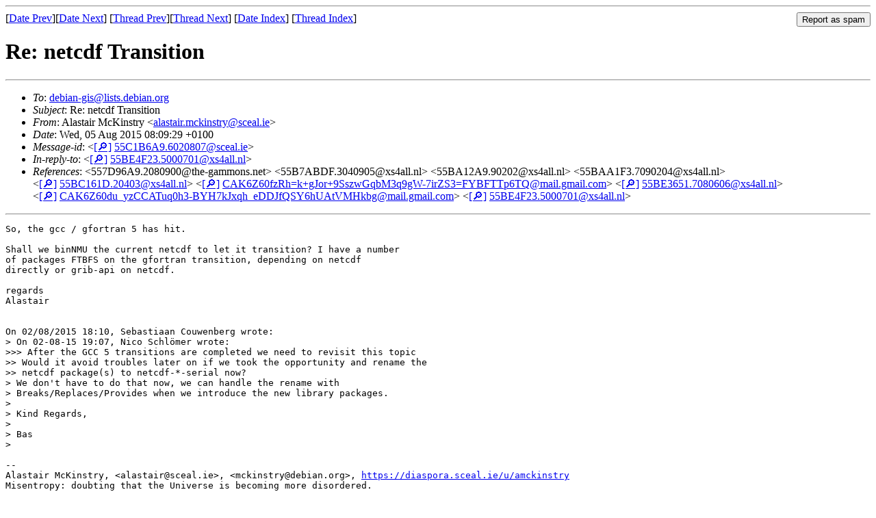

--- FILE ---
content_type: text/html
request_url: https://lists.debian.org/debian-gis/2015/08/msg00009.html
body_size: 2030
content:
<!-- MHonArc v2.6.19 -->
<!--X-Subject: Re: netcdf Transition -->
<!--X-From-R13: Oynfgnve [pYvafgel &#60;nynfgnve.zpxvafgelNfprny.vr> -->
<!--X-Date: Wed,  5 Aug 2015 07:24:09 +0000 (UTC) -->
<!--X-Message-Id: 55C1B6A9.6020807@sceal.ie -->
<!--X-Content-Type: text/plain -->
<!--X-Reference: 557D96A9.2080900@the&#45;gammons.net -->
<!--X-Reference: 55B7ABDF.3040905@xs4all.nl -->
<!--X-Reference: 55BA12A9.90202@xs4all.nl -->
<!--X-Reference: 55BAA1F3.7090204@xs4all.nl -->
<!--X-Reference: 55BC161D.20403@xs4all.nl -->
<!--X-Reference: CAK6Z60fzRh=k+gJor+9SszwGqbM3q9gW&#45;7irZS3=FYBFTTp6TQ@mail.gmail.com -->
<!--X-Reference: 55BE3651.7080606@xs4all.nl -->
<!--X-Reference: CAK6Z60du_yzCCATuq0h3&#45;BYH7kJxqh_eDDJfQSY6hUAtVMHkbg@mail.gmail.com -->
<!--X-Reference: 55BE4F23.5000701@xs4all.nl -->
<!--X-Head-End-->
<!DOCTYPE HTML PUBLIC "-//W3C//DTD HTML 4.01 Transitional//EN"
        "http://www.w3.org/TR/html4/loose.dtd">
<html>
<head>
<title>Re: netcdf Transition</title>
<link rev="made" href="mailto:alastair.mckinstry@sceal.ie">
<link rel="index" href="maillist.html">
<link rel="top" href="threads.html">
<link rel="up" href="msg00005.html">
<link rel="prev" href="msg00005.html">
<link rel="next" href="msg00010.html">
<meta name="viewport" content="width=device-width, initial-scale=1">
<style>
pre {
  white-space: pre-wrap;
}
</style>
</head>
<body>
<!--X-Body-Begin-->
<!--X-User-Header-->
<!--X-User-Header-End-->
<!--X-TopPNI-->
<hr>
<form method="POST" action="/cgi-bin/spam-report.pl">
<input type="hidden" name="listname" value="debian-gis" />
<input type="hidden" name="msg" value="msg00009.html" />
<input type="hidden" name="date" value="2015/08" />
<input type="submit" value="Report as spam" style="float: right"  />

[<a href="msg00008.html">Date Prev</a>][<a href="msg00010.html">Date Next</a>]
[<a href="msg00005.html">Thread Prev</a>][<a href="msg00010.html">Thread Next</a>]
[<a href="maillist.html#00009">Date Index</a>]
[<a href="threads.html#00009">Thread Index</a>]
</form>


<!--X-TopPNI-End-->
<!--X-MsgBody-->
<!--X-Subject-Header-Begin-->
<h1>Re: netcdf Transition</h1>
<hr>
<!--X-Subject-Header-End-->
<!--X-Head-of-Message-->
<ul>
<li><em>To</em>: <a href="mailto:debian-gis%40lists.debian.org">debian-gis@lists.debian.org</a></li>
<li><em>Subject</em>: Re: netcdf Transition</li>
<li><em>From</em>: Alastair McKinstry &lt;<a href="mailto:alastair.mckinstry%40sceal.ie">alastair.mckinstry@sceal.ie</a>&gt;</li>
<li><em>Date</em>: Wed, 05 Aug 2015 08:09:29 +0100</li>
<li><em>Message-id</em>: &lt;<A HREF="/msgid-search/55C1B6A9.6020807@sceal.ie">[&#128270;]</a>&nbsp;<a href="msg00009.html">55C1B6A9.6020807@sceal.ie</A>&gt;</li>
<li><em>In-reply-to</em>: &lt;<A HREF="/msgid-search/55BE4F23.5000701@xs4all.nl">[&#128270;]</a>&nbsp;<a href="msg00005.html">55BE4F23.5000701@xs4all.nl</A>&gt;</li>
<li><em>References</em>: &lt;557D96A9.2080900@the-gammons.net&gt; &lt;55B7ABDF.3040905@xs4all.nl&gt; &lt;55BA12A9.90202@xs4all.nl&gt; &lt;55BAA1F3.7090204@xs4all.nl&gt; &lt;<A HREF="/msgid-search/55BC161D.20403@xs4all.nl">[&#128270;]</a>&nbsp;<a href="msg00000.html">55BC161D.20403@xs4all.nl</A>&gt; &lt;<A HREF="/msgid-search/CAK6Z60fzRh=k+gJor+9SszwGqbM3q9gW-7irZS3=FYBFTTp6TQ@mail.gmail.com">[&#128270;]</a>&nbsp;<a href="msg00001.html">CAK6Z60fzRh=k+gJor+9SszwGqbM3q9gW-7irZS3=FYBFTTp6TQ@mail.gmail.com</A>&gt; &lt;<A HREF="/msgid-search/55BE3651.7080606@xs4all.nl">[&#128270;]</a>&nbsp;<a href="msg00002.html">55BE3651.7080606@xs4all.nl</A>&gt; &lt;<A HREF="/msgid-search/CAK6Z60du_yzCCATuq0h3-BYH7kJxqh_eDDJfQSY6hUAtVMHkbg@mail.gmail.com">[&#128270;]</a>&nbsp;<a href="msg00004.html">CAK6Z60du_yzCCATuq0h3-BYH7kJxqh_eDDJfQSY6hUAtVMHkbg@mail.gmail.com</A>&gt; &lt;<A HREF="/msgid-search/55BE4F23.5000701@xs4all.nl">[&#128270;]</a>&nbsp;<a href="msg00005.html">55BE4F23.5000701@xs4all.nl</A>&gt;</li>
</ul>
<!--X-Head-of-Message-End-->
<!--X-Head-Body-Sep-Begin-->
<hr>
<!--X-Head-Body-Sep-End-->
<!--X-Body-of-Message-->
<pre>So, the gcc / gfortran 5 has hit.

Shall we binNMU the current netcdf to let it transition? I have a number
of packages FTBFS on the gfortran transition, depending on netcdf
directly or grib-api on netcdf.

regards
Alastair


On 02/08/2015 18:10, Sebastiaan Couwenberg wrote:
&gt; On 02-08-15 19:07, Nico Schl&#xF6;mer wrote:
&gt;&gt;&gt; After the GCC 5 transitions are completed we need to revisit this topic
&gt;&gt; Would it avoid troubles later on if we took the opportunity and rename the
&gt;&gt; netcdf package(s) to netcdf-*-serial now?
&gt; We don't have to do that now, we can handle the rename with
&gt; Breaks/Replaces/Provides when we introduce the new library packages.
&gt;
&gt; Kind Regards,
&gt;
&gt; Bas
&gt;

-- 
Alastair McKinstry, &lt;alastair@sceal.ie&gt;, &lt;mckinstry@debian.org&gt;, <a  rel="nofollow" href="https://diaspora.sceal.ie/u/amckinstry">https://diaspora.sceal.ie/u/amckinstry</a>
Misentropy: doubting that the Universe is becoming more disordered. 

</pre>
<!--X-Body-of-Message-End-->
<!--X-MsgBody-End-->
<!--X-Follow-Ups-->
<hr />
<strong>Reply to:</strong>
<ul>
  <li><a href="mailto:debian-gis&#64;lists.debian.org?in-reply-to=&lt;55C1B6A9.6020807@sceal.ie&gt;&amp;subject=Re:%20Re: netcdf Transition">debian-gis&#64;lists.debian.org</a></li>
  <li><a href="mailto:alastair.mckinstry@sceal.ie?in-reply-to=&lt;55C1B6A9.6020807@sceal.ie&gt;&amp;subject=Re:%20Re: netcdf Transition&amp;cc=debian-gis&#64;lists.debian.org">Alastair McKinstry (on-list)</a></li>
  <li><a href="mailto:alastair.mckinstry@sceal.ie?in-reply-to=&lt;55C1B6A9.6020807@sceal.ie&gt;&amp;subject=Re:%20Re: netcdf Transition">Alastair McKinstry (off-list)</a></li>
</ul>
<hr />
<ul><li><strong>Follow-Ups</strong>:
<ul>
<li><strong><a name="00010" href="msg00010.html">Re: netcdf Transition</a></strong>
<ul><li><em>From:</em> Sebastiaan Couwenberg &lt;sebastic@xs4all.nl&gt;</li></ul></li>
</ul></li></ul>
<!--X-Follow-Ups-End-->
<!--X-References-->
<ul><li><strong>References</strong>:
<ul>
<li><strong><a name="00000" href="msg00000.html">Re: netcdf Transition</a></strong>
<ul><li><em>From:</em> Sebastiaan Couwenberg &lt;sebastic@xs4all.nl&gt;</li></ul></li>
<li><strong><a name="00001" href="msg00001.html">Re: netcdf Transition</a></strong>
<ul><li><em>From:</em> Nico Schl&#xF6;mer &lt;nico.schloemer@gmail.com&gt;</li></ul></li>
<li><strong><a name="00002" href="msg00002.html">Re: netcdf Transition</a></strong>
<ul><li><em>From:</em> Sebastiaan Couwenberg &lt;sebastic@xs4all.nl&gt;</li></ul></li>
<li><strong><a name="00004" href="msg00004.html">Re: netcdf Transition</a></strong>
<ul><li><em>From:</em> Nico Schl&#xF6;mer &lt;nico.schloemer@gmail.com&gt;</li></ul></li>
<li><strong><a name="00005" href="msg00005.html">Re: netcdf Transition</a></strong>
<ul><li><em>From:</em> Sebastiaan Couwenberg &lt;sebastic@xs4all.nl&gt;</li></ul></li>
</ul></li></ul>
<!--X-References-End-->
<!--X-BotPNI-->
<ul>
<li>Prev by Date:
<strong><a href="msg00008.html">Recent svn2git migrations</a></strong>
</li>
<li>Next by Date:
<strong><a href="msg00010.html">Re: netcdf Transition</a></strong>
</li>
<li>Previous by thread:
<strong><a href="msg00005.html">Re: netcdf Transition</a></strong>
</li>
<li>Next by thread:
<strong><a href="msg00010.html">Re: netcdf Transition</a></strong>
</li>
<li>Index(es):
<ul>
<li><a href="maillist.html#00009"><strong>Date</strong></a></li>
<li><a href="threads.html#00009"><strong>Thread</strong></a></li>
</ul>
</li>
</ul>

<!--X-BotPNI-End-->
<!--X-User-Footer-->
<!--X-User-Footer-End-->
</body>
</html>
